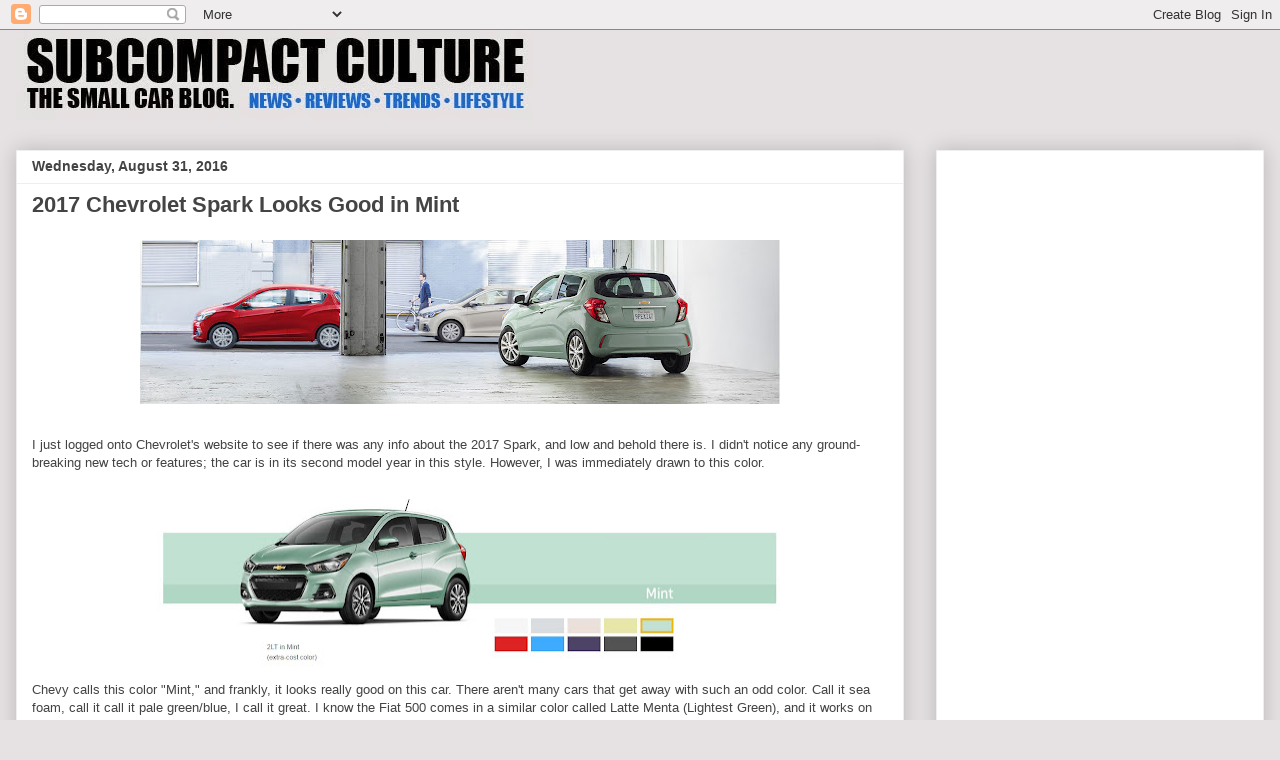

--- FILE ---
content_type: text/html; charset=utf-8
request_url: https://www.google.com/recaptcha/api2/aframe
body_size: 258
content:
<!DOCTYPE HTML><html><head><meta http-equiv="content-type" content="text/html; charset=UTF-8"></head><body><script nonce="wVFbSmu1Q69Z8NvsxN4Jlg">/** Anti-fraud and anti-abuse applications only. See google.com/recaptcha */ try{var clients={'sodar':'https://pagead2.googlesyndication.com/pagead/sodar?'};window.addEventListener("message",function(a){try{if(a.source===window.parent){var b=JSON.parse(a.data);var c=clients[b['id']];if(c){var d=document.createElement('img');d.src=c+b['params']+'&rc='+(localStorage.getItem("rc::a")?sessionStorage.getItem("rc::b"):"");window.document.body.appendChild(d);sessionStorage.setItem("rc::e",parseInt(sessionStorage.getItem("rc::e")||0)+1);localStorage.setItem("rc::h",'1768977264948');}}}catch(b){}});window.parent.postMessage("_grecaptcha_ready", "*");}catch(b){}</script></body></html>